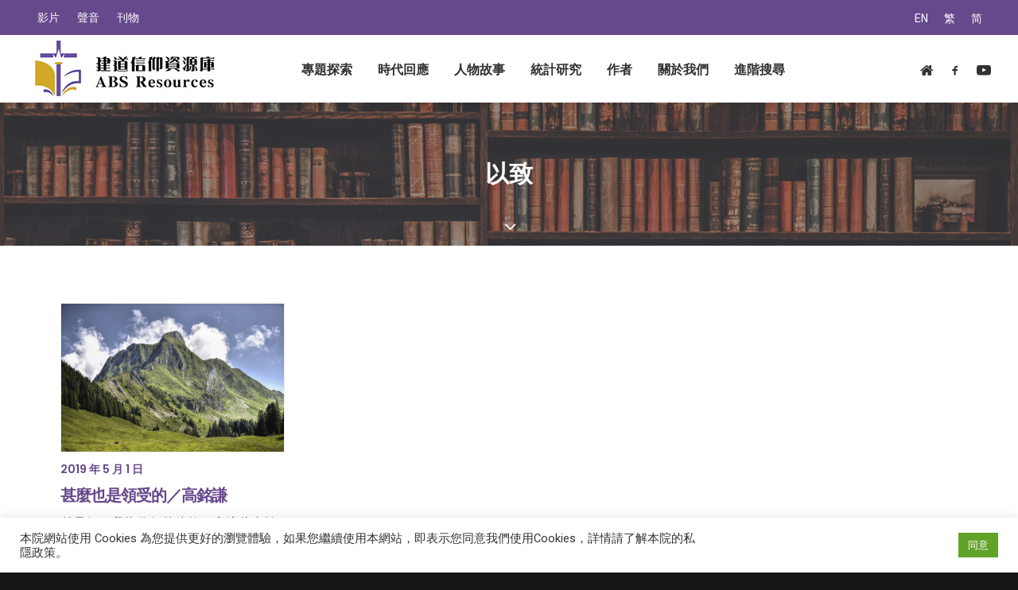

--- FILE ---
content_type: text/html; charset=UTF-8
request_url: https://resources.abs.edu/tag/%E4%BB%A5%E8%87%B4/
body_size: 84058
content:
<!DOCTYPE html>
<html class="no-touch" lang="zh-hant" xmlns="http://www.w3.org/1999/xhtml">
<head>
<meta http-equiv="Content-Type" content="text/html; charset=UTF-8">
<meta name="viewport" content="width=device-width, initial-scale=1">
<link rel="profile" href="http://gmpg.org/xfn/11">
<link rel="pingback" href="https://resources.abs.edu/xmlrpc.php">
<title>以致 &#8211; 建道神學院Alliance Bible Seminary</title>
<meta name='robots' content='max-image-preview:large' />
	<style>img:is([sizes="auto" i], [sizes^="auto," i]) { contain-intrinsic-size: 3000px 1500px }</style>
	<link rel="alternate" hreflang="en" href="https://resources.abs.edu/tag/%e4%bb%a5%e8%87%b4/?lang=en" />
<link rel="alternate" hreflang="zh-hant" href="https://resources.abs.edu/tag/%e4%bb%a5%e8%87%b4/" />
<link rel="alternate" hreflang="zh-hans" href="https://resources.abs.edu/tag/%e4%bb%a5%e8%87%b4/?lang=zh-hans" />
<link rel='dns-prefetch' href='//fonts.googleapis.com' />
<link rel="alternate" type="application/rss+xml" title="訂閱《建道神學院Alliance Bible Seminary》&raquo; 資訊提供" href="https://resources.abs.edu/feed/" />
<link rel="alternate" type="application/rss+xml" title="訂閱《建道神學院Alliance Bible Seminary》&raquo; 留言的資訊提供" href="https://resources.abs.edu/comments/feed/" />
<link rel="alternate" type="application/rss+xml" title="訂閱《建道神學院Alliance Bible Seminary》&raquo; 標籤〈以致〉的資訊提供" href="https://resources.abs.edu/tag/%e4%bb%a5%e8%87%b4/feed/" />
<style id='classic-theme-styles-inline-css' type='text/css'>
/*! This file is auto-generated */
.wp-block-button__link{color:#fff;background-color:#32373c;border-radius:9999px;box-shadow:none;text-decoration:none;padding:calc(.667em + 2px) calc(1.333em + 2px);font-size:1.125em}.wp-block-file__button{background:#32373c;color:#fff;text-decoration:none}
</style>
<link rel='stylesheet' id='mpp_gutenberg-css' href='https://resources.abs.edu/wp-content/plugins/metronet-profile-picture/dist/blocks.style.build.css?ver=2.4.0' type='text/css' media='all' />
<style id='global-styles-inline-css' type='text/css'>
:root{--wp--preset--aspect-ratio--square: 1;--wp--preset--aspect-ratio--4-3: 4/3;--wp--preset--aspect-ratio--3-4: 3/4;--wp--preset--aspect-ratio--3-2: 3/2;--wp--preset--aspect-ratio--2-3: 2/3;--wp--preset--aspect-ratio--16-9: 16/9;--wp--preset--aspect-ratio--9-16: 9/16;--wp--preset--color--black: #000000;--wp--preset--color--cyan-bluish-gray: #abb8c3;--wp--preset--color--white: #ffffff;--wp--preset--color--pale-pink: #f78da7;--wp--preset--color--vivid-red: #cf2e2e;--wp--preset--color--luminous-vivid-orange: #ff6900;--wp--preset--color--luminous-vivid-amber: #fcb900;--wp--preset--color--light-green-cyan: #7bdcb5;--wp--preset--color--vivid-green-cyan: #00d084;--wp--preset--color--pale-cyan-blue: #8ed1fc;--wp--preset--color--vivid-cyan-blue: #0693e3;--wp--preset--color--vivid-purple: #9b51e0;--wp--preset--gradient--vivid-cyan-blue-to-vivid-purple: linear-gradient(135deg,rgba(6,147,227,1) 0%,rgb(155,81,224) 100%);--wp--preset--gradient--light-green-cyan-to-vivid-green-cyan: linear-gradient(135deg,rgb(122,220,180) 0%,rgb(0,208,130) 100%);--wp--preset--gradient--luminous-vivid-amber-to-luminous-vivid-orange: linear-gradient(135deg,rgba(252,185,0,1) 0%,rgba(255,105,0,1) 100%);--wp--preset--gradient--luminous-vivid-orange-to-vivid-red: linear-gradient(135deg,rgba(255,105,0,1) 0%,rgb(207,46,46) 100%);--wp--preset--gradient--very-light-gray-to-cyan-bluish-gray: linear-gradient(135deg,rgb(238,238,238) 0%,rgb(169,184,195) 100%);--wp--preset--gradient--cool-to-warm-spectrum: linear-gradient(135deg,rgb(74,234,220) 0%,rgb(151,120,209) 20%,rgb(207,42,186) 40%,rgb(238,44,130) 60%,rgb(251,105,98) 80%,rgb(254,248,76) 100%);--wp--preset--gradient--blush-light-purple: linear-gradient(135deg,rgb(255,206,236) 0%,rgb(152,150,240) 100%);--wp--preset--gradient--blush-bordeaux: linear-gradient(135deg,rgb(254,205,165) 0%,rgb(254,45,45) 50%,rgb(107,0,62) 100%);--wp--preset--gradient--luminous-dusk: linear-gradient(135deg,rgb(255,203,112) 0%,rgb(199,81,192) 50%,rgb(65,88,208) 100%);--wp--preset--gradient--pale-ocean: linear-gradient(135deg,rgb(255,245,203) 0%,rgb(182,227,212) 50%,rgb(51,167,181) 100%);--wp--preset--gradient--electric-grass: linear-gradient(135deg,rgb(202,248,128) 0%,rgb(113,206,126) 100%);--wp--preset--gradient--midnight: linear-gradient(135deg,rgb(2,3,129) 0%,rgb(40,116,252) 100%);--wp--preset--font-size--small: 13px;--wp--preset--font-size--medium: 20px;--wp--preset--font-size--large: 36px;--wp--preset--font-size--x-large: 42px;--wp--preset--spacing--20: 0.44rem;--wp--preset--spacing--30: 0.67rem;--wp--preset--spacing--40: 1rem;--wp--preset--spacing--50: 1.5rem;--wp--preset--spacing--60: 2.25rem;--wp--preset--spacing--70: 3.38rem;--wp--preset--spacing--80: 5.06rem;--wp--preset--shadow--natural: 6px 6px 9px rgba(0, 0, 0, 0.2);--wp--preset--shadow--deep: 12px 12px 50px rgba(0, 0, 0, 0.4);--wp--preset--shadow--sharp: 6px 6px 0px rgba(0, 0, 0, 0.2);--wp--preset--shadow--outlined: 6px 6px 0px -3px rgba(255, 255, 255, 1), 6px 6px rgba(0, 0, 0, 1);--wp--preset--shadow--crisp: 6px 6px 0px rgba(0, 0, 0, 1);}:where(.is-layout-flex){gap: 0.5em;}:where(.is-layout-grid){gap: 0.5em;}body .is-layout-flex{display: flex;}.is-layout-flex{flex-wrap: wrap;align-items: center;}.is-layout-flex > :is(*, div){margin: 0;}body .is-layout-grid{display: grid;}.is-layout-grid > :is(*, div){margin: 0;}:where(.wp-block-columns.is-layout-flex){gap: 2em;}:where(.wp-block-columns.is-layout-grid){gap: 2em;}:where(.wp-block-post-template.is-layout-flex){gap: 1.25em;}:where(.wp-block-post-template.is-layout-grid){gap: 1.25em;}.has-black-color{color: var(--wp--preset--color--black) !important;}.has-cyan-bluish-gray-color{color: var(--wp--preset--color--cyan-bluish-gray) !important;}.has-white-color{color: var(--wp--preset--color--white) !important;}.has-pale-pink-color{color: var(--wp--preset--color--pale-pink) !important;}.has-vivid-red-color{color: var(--wp--preset--color--vivid-red) !important;}.has-luminous-vivid-orange-color{color: var(--wp--preset--color--luminous-vivid-orange) !important;}.has-luminous-vivid-amber-color{color: var(--wp--preset--color--luminous-vivid-amber) !important;}.has-light-green-cyan-color{color: var(--wp--preset--color--light-green-cyan) !important;}.has-vivid-green-cyan-color{color: var(--wp--preset--color--vivid-green-cyan) !important;}.has-pale-cyan-blue-color{color: var(--wp--preset--color--pale-cyan-blue) !important;}.has-vivid-cyan-blue-color{color: var(--wp--preset--color--vivid-cyan-blue) !important;}.has-vivid-purple-color{color: var(--wp--preset--color--vivid-purple) !important;}.has-black-background-color{background-color: var(--wp--preset--color--black) !important;}.has-cyan-bluish-gray-background-color{background-color: var(--wp--preset--color--cyan-bluish-gray) !important;}.has-white-background-color{background-color: var(--wp--preset--color--white) !important;}.has-pale-pink-background-color{background-color: var(--wp--preset--color--pale-pink) !important;}.has-vivid-red-background-color{background-color: var(--wp--preset--color--vivid-red) !important;}.has-luminous-vivid-orange-background-color{background-color: var(--wp--preset--color--luminous-vivid-orange) !important;}.has-luminous-vivid-amber-background-color{background-color: var(--wp--preset--color--luminous-vivid-amber) !important;}.has-light-green-cyan-background-color{background-color: var(--wp--preset--color--light-green-cyan) !important;}.has-vivid-green-cyan-background-color{background-color: var(--wp--preset--color--vivid-green-cyan) !important;}.has-pale-cyan-blue-background-color{background-color: var(--wp--preset--color--pale-cyan-blue) !important;}.has-vivid-cyan-blue-background-color{background-color: var(--wp--preset--color--vivid-cyan-blue) !important;}.has-vivid-purple-background-color{background-color: var(--wp--preset--color--vivid-purple) !important;}.has-black-border-color{border-color: var(--wp--preset--color--black) !important;}.has-cyan-bluish-gray-border-color{border-color: var(--wp--preset--color--cyan-bluish-gray) !important;}.has-white-border-color{border-color: var(--wp--preset--color--white) !important;}.has-pale-pink-border-color{border-color: var(--wp--preset--color--pale-pink) !important;}.has-vivid-red-border-color{border-color: var(--wp--preset--color--vivid-red) !important;}.has-luminous-vivid-orange-border-color{border-color: var(--wp--preset--color--luminous-vivid-orange) !important;}.has-luminous-vivid-amber-border-color{border-color: var(--wp--preset--color--luminous-vivid-amber) !important;}.has-light-green-cyan-border-color{border-color: var(--wp--preset--color--light-green-cyan) !important;}.has-vivid-green-cyan-border-color{border-color: var(--wp--preset--color--vivid-green-cyan) !important;}.has-pale-cyan-blue-border-color{border-color: var(--wp--preset--color--pale-cyan-blue) !important;}.has-vivid-cyan-blue-border-color{border-color: var(--wp--preset--color--vivid-cyan-blue) !important;}.has-vivid-purple-border-color{border-color: var(--wp--preset--color--vivid-purple) !important;}.has-vivid-cyan-blue-to-vivid-purple-gradient-background{background: var(--wp--preset--gradient--vivid-cyan-blue-to-vivid-purple) !important;}.has-light-green-cyan-to-vivid-green-cyan-gradient-background{background: var(--wp--preset--gradient--light-green-cyan-to-vivid-green-cyan) !important;}.has-luminous-vivid-amber-to-luminous-vivid-orange-gradient-background{background: var(--wp--preset--gradient--luminous-vivid-amber-to-luminous-vivid-orange) !important;}.has-luminous-vivid-orange-to-vivid-red-gradient-background{background: var(--wp--preset--gradient--luminous-vivid-orange-to-vivid-red) !important;}.has-very-light-gray-to-cyan-bluish-gray-gradient-background{background: var(--wp--preset--gradient--very-light-gray-to-cyan-bluish-gray) !important;}.has-cool-to-warm-spectrum-gradient-background{background: var(--wp--preset--gradient--cool-to-warm-spectrum) !important;}.has-blush-light-purple-gradient-background{background: var(--wp--preset--gradient--blush-light-purple) !important;}.has-blush-bordeaux-gradient-background{background: var(--wp--preset--gradient--blush-bordeaux) !important;}.has-luminous-dusk-gradient-background{background: var(--wp--preset--gradient--luminous-dusk) !important;}.has-pale-ocean-gradient-background{background: var(--wp--preset--gradient--pale-ocean) !important;}.has-electric-grass-gradient-background{background: var(--wp--preset--gradient--electric-grass) !important;}.has-midnight-gradient-background{background: var(--wp--preset--gradient--midnight) !important;}.has-small-font-size{font-size: var(--wp--preset--font-size--small) !important;}.has-medium-font-size{font-size: var(--wp--preset--font-size--medium) !important;}.has-large-font-size{font-size: var(--wp--preset--font-size--large) !important;}.has-x-large-font-size{font-size: var(--wp--preset--font-size--x-large) !important;}
:where(.wp-block-post-template.is-layout-flex){gap: 1.25em;}:where(.wp-block-post-template.is-layout-grid){gap: 1.25em;}
:where(.wp-block-columns.is-layout-flex){gap: 2em;}:where(.wp-block-columns.is-layout-grid){gap: 2em;}
:root :where(.wp-block-pullquote){font-size: 1.5em;line-height: 1.6;}
</style>
<link rel='stylesheet' id='contact-form-7-css' href='https://resources.abs.edu/wp-content/plugins/contact-form-7/includes/css/styles.css?ver=5.3.1' type='text/css' media='all' />
<link rel='stylesheet' id='cookie-law-info-css' href='https://resources.abs.edu/wp-content/plugins/cookie-law-info/public/css/cookie-law-info-public.css?ver=2.0.9' type='text/css' media='all' />
<link rel='stylesheet' id='cookie-law-info-gdpr-css' href='https://resources.abs.edu/wp-content/plugins/cookie-law-info/public/css/cookie-law-info-gdpr.css?ver=2.0.9' type='text/css' media='all' />
<link rel='stylesheet' id='searchandfilter-css' href='http://resources.abs.edu/wp-content/plugins/search-filter/style.css?ver=1' type='text/css' media='all' />
<link rel='stylesheet' id='uncodefont-google-css' href='//fonts.googleapis.com/css?family=Poppins%3A300%2Cregular%2C500%2C600%2C700%7CDroid+Serif%3Aregular%2Citalic%2C700%2C700italic%7CDosis%3A200%2C300%2Cregular%2C500%2C600%2C700%2C800%7CPlayfair+Display%3Aregular%2Citalic%2C700%2C700italic%2C900%2C900italic%7COswald%3A300%2Cregular%2C700%7CRoboto%3A100%2C100italic%2C300%2C300italic%2Cregular%2Citalic%2C500%2C500italic%2C700%2C700italic%2C900%2C900italic%7CNunito%3A200%2C200italic%2C300%2C300italic%2Cregular%2Citalic%2C600%2C600italic%2C700%2C700italic%2C900%2C900italic&#038;subset=devanagari%2Clatin-ext%2Clatin%2Ccyrillic%2Cvietnamese%2Cgreek%2Ccyrillic-ext%2Cgreek-ext&#038;ver=2.2.8' type='text/css' media='all' />
<link rel='stylesheet' id='wpml-legacy-horizontal-list-0-css' href='//resources.abs.edu/wp-content/plugins/sitepress-multilingual-cms/templates/language-switchers/legacy-list-horizontal/style.css?ver=1' type='text/css' media='all' />
<link rel='stylesheet' id='wpml-menu-item-0-css' href='//resources.abs.edu/wp-content/plugins/sitepress-multilingual-cms/templates/language-switchers/menu-item/style.css?ver=1' type='text/css' media='all' />
<link rel='stylesheet' id='uncode-style-css' href='https://resources.abs.edu/wp-content/themes/uncode/library/css/style.css' type='text/css' media='all' />
<style id='uncode-style-inline-css' type='text/css'>

@media (min-width: 960px) { .limit-width { max-width: 1200px; margin: auto;}}
</style>
<link rel='stylesheet' id='uncode-custom-style-css' href='https://resources.abs.edu/wp-content/themes/uncode/library/css/style-custom.css' type='text/css' media='all' />
<style id='uncode-custom-style-inline-css' type='text/css'>
body:not(.menu-force-opacity) .style-light-override:not(.is_stuck):not(.is_mobile_open).menu-transparent .menu-horizontal-inner > .nav > .menu-smart > li.active > a, body:not(.menu-force-opacity) .style-light-override:not(.is_stuck):not(.is_mobile_open).menu-transparent .menu-horizontal-inner > .nav > .menu-smart > li a.active, body:not(.menu-force-opacity) .style-light-override:not(.is_stuck):not(.is_mobile_open).menu-transparent .menu-horizontal-inner > .nav > .menu-smart > li.current-menu-parent > a, body:not(.menu-force-opacity) .style-light-override:not(.is_stuck):not(.is_mobile_open).menu-transparent .menu-horizontal-inner > .nav > .menu-smart > li.current-menu-ancestor > a, body:not(.menu-force-opacity) .style-light-override:not(.is_stuck):not(.is_mobile_open).menu-transparent .menu-horizontal-inner > .nav > .menu-smart > li.current-menu-item:not(.menu-item-type-custom) > a {color:#66488C !important;}.menu-light .menu-smart > li.active > a, .menu-light .menu-smart > li a.active, .menu-light .menu-smart > li.current-menu-ancestor > a, .menu-light .menu-smart > li.current-menu-item:not(.menu-item-type-custom) > a {color:#66488C !important;}.menu-wrapper{ background:#FFF;}.col-lg-0{padding:2px 36px 2px 36px !important;}.top-menu div div div.col-lg-0 {position:absolute; right:0px;}#menu-sec-menu, #menu-sec-menu2, #menu-sec-menu2-en, #menu-sec-menu2-chinese-simplified{text-align:left; }.menu-mini.menu-smart a {font-size:14px;}.lang_menu{text-align:right; font-size:14px !important;}.style-color-rgdb-bg {background-color:#66488C;}#main-logo a > * {margin:5px;width:auto;}@media screen and (max-width:959px) {.menu-smart-social {display:none;}}.header-content-inner .post-info .category-info {display:none !important;}.row-breadcrumb.text-right .breadcrumb {display:none;}.row-breadcrumb.row-breadcrumb-light .breadcrumb-title {color:#6850a0;font-size:24px;}.double-gutter:not(.owl-carousel-container):not(.justified-wrapper) .tmb > .t-inside {margin-top:36px !important;}.comment-reply-title, .must-log-in{display:none;}.header_underline h2{color:#66488c; border-bottom:solid#66488c 2px; display:block !important;}.isotope-wrapper.double-gutter {margin-top:0px !important;}.single-block-padding {padding:12px 36px 36px 36px !important;}.nav-tabs > li > a span {font-size:18px;white-space:pre;}.tmb .t-entry p.t-entry-meta span {font-size:14px;}.top-menu.top-menu-padding .menu-bloginfo{padding:0 !important;}.wpml-ls-legacy-list-horizontal { padding:7px 0 !important;}.menu-wrapper .row-menu .row-menu-inner .col-lg-0{z-index:10;}.wpml-ls-legacy-list-horizontal a{font-size:14px;}.style-dark .wpml-ls-legacy-list-horizontal a:hover,.style-dark .wpml-ls-legacy-list-horizontal a:focus{color:#b3a4c6 !important}#menu-abs_meun_2 .wpml-ls-item{display:none}@media (max-width:959px){#menu-abs_meun_2 .wpml-ls-item{display:block}}#remarkdiv {color:#FFF;font-size:18px;font-weight:600;font-family:-apple-system,BlinkMacSystemFont,"Segoe UI",Roboto,Oxygen-Sans,Ubuntu,Cantarell,"Helvetica Neue",sans-serif;line-height:2.46153846;height:auto;padding:0px ;position:fixed;bottom:0;left:0;width:100%;z-index:3001;background:#D2A929;text-align:center;}
</style>
<link rel='stylesheet' id='child-style-css' href='https://resources.abs.edu/wp-content/themes/uncode-child/style.css' type='text/css' media='all' />
<link rel='stylesheet' id='uncode-icons-css' href='https://resources.abs.edu/wp-content/themes/uncode/library/css/uncode-icons.css' type='text/css' media='all' />
<script type="text/javascript" src="https://resources.abs.edu/wp-includes/js/jquery/jquery.min.js?ver=3.7.1" id="jquery-core-js"></script>
<script type="text/javascript" src="https://resources.abs.edu/wp-includes/js/jquery/jquery-migrate.min.js?ver=3.4.1" id="jquery-migrate-js"></script>
<script type="text/javascript" id="cookie-law-info-js-extra">
/* <![CDATA[ */
var Cli_Data = {"nn_cookie_ids":[],"cookielist":[],"non_necessary_cookies":[],"ccpaEnabled":"","ccpaRegionBased":"","ccpaBarEnabled":"","strictlyEnabled":["necessary","obligatoire"],"ccpaType":"gdpr","js_blocking":"1","custom_integration":"","triggerDomRefresh":"","secure_cookies":""};
var cli_cookiebar_settings = {"animate_speed_hide":"500","animate_speed_show":"500","background":"#FFF","border":"#b1a6a6c2","border_on":"","button_1_button_colour":"#61a229","button_1_button_hover":"#4e8221","button_1_link_colour":"#fff","button_1_as_button":"1","button_1_new_win":"","button_2_button_colour":"#333","button_2_button_hover":"#292929","button_2_link_colour":"#444","button_2_as_button":"","button_2_hidebar":"","button_3_button_colour":"#3566bb","button_3_button_hover":"#2a5296","button_3_link_colour":"#fff","button_3_as_button":"1","button_3_new_win":"","button_4_button_colour":"#000","button_4_button_hover":"#000000","button_4_link_colour":"#333333","button_4_as_button":"","button_7_button_colour":"#61a229","button_7_button_hover":"#4e8221","button_7_link_colour":"#fff","button_7_as_button":"1","button_7_new_win":"","font_family":"inherit","header_fix":"","notify_animate_hide":"1","notify_animate_show":"","notify_div_id":"#cookie-law-info-bar","notify_position_horizontal":"right","notify_position_vertical":"bottom","scroll_close":"","scroll_close_reload":"","accept_close_reload":"","reject_close_reload":"","showagain_tab":"","showagain_background":"#fff","showagain_border":"#000","showagain_div_id":"#cookie-law-info-again","showagain_x_position":"100px","text":"#333333","show_once_yn":"","show_once":"10000","logging_on":"","as_popup":"","popup_overlay":"1","bar_heading_text":"","cookie_bar_as":"banner","popup_showagain_position":"bottom-right","widget_position":"left"};
var log_object = {"ajax_url":"https:\/\/resources.abs.edu\/wp-admin\/admin-ajax.php"};
/* ]]> */
</script>
<script type="text/javascript" src="https://resources.abs.edu/wp-content/plugins/cookie-law-info/public/js/cookie-law-info-public.js?ver=2.0.9" id="cookie-law-info-js"></script>
<script type="text/javascript" id="uncode-init-js-extra">
/* <![CDATA[ */
var SiteParameters = {"days":"days","hours":"hours","minutes":"minutes","seconds":"seconds","constant_scroll":"on","scroll_speed":"2","parallax_factor":"0.25","loading":"Loading\u2026","slide_name":"slide","slide_footer":"footer","ajax_url":"https:\/\/resources.abs.edu\/wp-admin\/admin-ajax.php","nonce_adaptive_images":"2c7d366ff7","enable_debug":"","block_mobile_videos":"","is_frontend_editor":"","mobile_parallax_allowed":"","wireframes_plugin_active":"1"};
/* ]]> */
</script>
<script type="text/javascript" src="https://resources.abs.edu/wp-content/themes/uncode/library/js/min/init.min.js" id="uncode-init-js"></script>
<link rel="https://api.w.org/" href="https://resources.abs.edu/wp-json/" /><link rel="alternate" title="JSON" type="application/json" href="https://resources.abs.edu/wp-json/wp/v2/tags/1118" /><link rel="EditURI" type="application/rsd+xml" title="RSD" href="https://resources.abs.edu/xmlrpc.php?rsd" />
<meta name="generator" content="WordPress 6.8.2" />
<meta name="generator" content="WPML ver:4.2.9 stt:59,61,1;" />
<style type="text/css">.recentcomments a{display:inline !important;padding:0 !important;margin:0 !important;}</style><link rel="icon" href="https://resources.abs.edu/wp-content/uploads/2020/02/favicon-32x32.png" sizes="32x32" />
<link rel="icon" href="https://resources.abs.edu/wp-content/uploads/2020/02/favicon-32x32.png" sizes="192x192" />
<link rel="apple-touch-icon" href="https://resources.abs.edu/wp-content/uploads/2020/02/favicon-32x32.png" />
<meta name="msapplication-TileImage" content="https://resources.abs.edu/wp-content/uploads/2020/02/favicon-32x32.png" />
		<style type="text/css" id="wp-custom-css">
			pre {
word-wrap: normal !important;
word-break: normal !important;
}
.uncode_text_column{text-align:justify !important}

#remarkdiv{display:none}		</style>
		<noscript><style> .wpb_animate_when_almost_visible { opacity: 1; }</style></noscript></head>
<body class="archive tag tag-1118 wp-theme-uncode wp-child-theme-uncode-child  style-color-wayh-bg group-blog hormenu-position-left hmenu hmenu-position-center header-full-width main-center-align menu-mobile-animated menu-mobile-transparent menu-mobile-centered mobile-parallax-not-allowed ilb-no-bounce wpb-js-composer js-comp-ver-6.1.0 vc_responsive" data-border="0">



<div id="remarkdiv">資源庫試用中，稍後正式啟動</div>

		<div class="body-borders" data-border="0"><div class="top-border body-border-shadow"></div><div class="right-border body-border-shadow"></div><div class="bottom-border body-border-shadow"></div><div class="left-border body-border-shadow"></div><div class="top-border style-light-bg"></div><div class="right-border style-light-bg"></div><div class="bottom-border style-light-bg"></div><div class="left-border style-light-bg"></div></div>	<div class="box-wrapper">
		<div class="box-container">
		<script type="text/javascript">UNCODE.initBox();</script>
		<div class="menu-wrapper menu-no-arrows">
													<div class="top-menu mobile-hidden tablet-hidden navbar menu-secondary menu-dark submenu-dark style-color-rgdb-bg top-menu-padding">
																		<div class="row-menu">
																			<div class="row-menu-inner">
																				<div class="col-lg-0 middle">
																					<div class="menu-bloginfo">
																						<div class="menu-bloginfo-inner style-dark">
																							<div class="lang_menu">
<div class="wpml-ls-statics-shortcode_actions wpml-ls wpml-ls-legacy-list-horizontal">
	<ul><li class="wpml-ls-slot-shortcode_actions wpml-ls-item wpml-ls-item-en wpml-ls-first-item wpml-ls-item-legacy-list-horizontal">
				<a href="https://resources.abs.edu/tag/%e4%bb%a5%e8%87%b4/?lang=en" class="wpml-ls-link"><span class="wpml-ls-native">EN</span></a>
			</li><li class="wpml-ls-slot-shortcode_actions wpml-ls-item wpml-ls-item-zh-hant wpml-ls-current-language wpml-ls-item-legacy-list-horizontal">
				<a href="https://resources.abs.edu/tag/%e4%bb%a5%e8%87%b4/" class="wpml-ls-link"><span class="wpml-ls-native">繁</span></a>
			</li><li class="wpml-ls-slot-shortcode_actions wpml-ls-item wpml-ls-item-zh-hans wpml-ls-last-item wpml-ls-item-legacy-list-horizontal">
				<a href="https://resources.abs.edu/tag/%e4%bb%a5%e8%87%b4/?lang=zh-hans" class="wpml-ls-link"><span class="wpml-ls-native">简</span></a>
			</li></ul>
</div></div>
																						</div>
																					</div>
																				</div>
																				<div class="col-lg-12 menu-horizontal">
																					<div class="navbar-topmenu navbar-nav-last"><ul id="menu-sec-menu2" class="menu-smart menu-mini sm"><li id="menu-item-66833" class="menu-item menu-item-type-taxonomy menu-item-object-category menu-item-66833 menu-item-link"><a title="影片" href="https://resources.abs.edu/category/%e5%bd%b1%e7%89%87/">影片<i class="fa fa-angle-right fa-dropdown"></i></a></li>
<li id="menu-item-66834" class="menu-item menu-item-type-taxonomy menu-item-object-category menu-item-66834 menu-item-link"><a title="聲音" href="https://resources.abs.edu/category/%e8%81%b2%e9%9f%b3/">聲音<i class="fa fa-angle-right fa-dropdown"></i></a></li>
<li id="menu-item-72245" class="menu-item menu-item-type-taxonomy menu-item-object-category menu-item-has-children menu-item-72245 dropdown menu-item-link"><a title="刊物" href="https://resources.abs.edu/category/%e5%88%8a%e7%89%a9%e5%88%97%e8%a1%a8/" data-toggle="dropdown" class="dropdown-toggle" data-type="title">刊物<i class="fa fa-angle-down fa-dropdown"></i></a>
<ul role="menu" class="drop-menu">
	<li id="menu-item-68039" class="menu-item menu-item-type-taxonomy menu-item-object-category menu-item-68039"><a title="建道通訊列表" href="https://resources.abs.edu/category/%e5%88%8a%e7%89%a9%e5%88%97%e8%a1%a8/%e5%bb%ba%e9%81%93%e9%80%9a%e8%a8%8a%e5%88%97%e8%a1%a8/">建道通訊列表<i class="fa fa-angle-right fa-dropdown"></i></a></li>
	<li id="menu-item-68087" class="menu-item menu-item-type-taxonomy menu-item-object-category menu-item-68087"><a title="研究中心通訊列表" href="https://resources.abs.edu/category/%e5%88%8a%e7%89%a9%e5%88%97%e8%a1%a8/%e7%a0%94%e7%a9%b6%e4%b8%ad%e5%bf%83%e9%80%9a%e8%a8%8a%e5%88%97%e8%a1%a8/">研究中心通訊列表<i class="fa fa-angle-right fa-dropdown"></i></a></li>
	<li id="menu-item-68041" class="menu-item menu-item-type-taxonomy menu-item-object-category menu-item-68041"><a title="建道學刊列表" href="https://resources.abs.edu/category/%e5%88%8a%e7%89%a9%e5%88%97%e8%a1%a8/%e5%bb%ba%e9%81%93%e5%ad%b8%e5%88%8a%e5%88%97%e8%a1%a8/">建道學刊列表<i class="fa fa-angle-right fa-dropdown"></i></a></li>
	<li id="menu-item-68042" class="menu-item menu-item-type-taxonomy menu-item-object-category menu-item-68042"><a title="教牧期刊列表" href="https://resources.abs.edu/category/%e5%88%8a%e7%89%a9%e5%88%97%e8%a1%a8/%e6%95%99%e7%89%a7%e6%9c%9f%e5%88%8a%e5%88%97%e8%a1%a8/">教牧期刊列表<i class="fa fa-angle-right fa-dropdown"></i></a></li>
	<li id="menu-item-72566" class="menu-item menu-item-type-taxonomy menu-item-object-category menu-item-72566"><a title="書籍列表" href="https://resources.abs.edu/category/%e5%88%8a%e7%89%a9%e5%88%97%e8%a1%a8/%e6%9b%b8%e7%b1%8d%e5%88%97%e8%a1%a8/">書籍列表<i class="fa fa-angle-right fa-dropdown"></i></a></li>
</ul>
</li>
</ul></div>
																				</div>
																			</div>
																		</div>
																	</div>
													<header id="masthead" class="navbar menu-primary menu-light submenu-dark style-light-original menu-animated menu-with-logo">
														<div class="menu-container style-color-xsdn-bg menu-borders menu-shadows">
															<div class="row-menu">
																<div class="row-menu-inner">
																	<div id="logo-container-mobile" class="col-lg-0 logo-container middle">
																		<div id="main-logo" class="navbar-header style-light">
																			<a href="https://resources.abs.edu/" class="navbar-brand" data-minheight="36"><div class="logo-image main-logo logo-skinnable" data-maxheight="70" style="height: 70px;"><img src="https://resources.abs.edu/wp-content/uploads/logo2_70h.jpg" alt="logo" width="239" height="70" class="img-responsive" /></div></a>
																		</div>
																		<div class="mmb-container"><div class="mobile-menu-button 1 mobile-menu-button-light lines-button x2"><span class="lines"></span></div></div>
																	</div>
																	<div class="col-lg-12 main-menu-container middle">
																		<div class="menu-horizontal menu-dd-shadow-darker-lg">
																			<div class="menu-horizontal-inner">
																				<div class="nav navbar-nav navbar-main navbar-nav-first"><ul id="menu-abs_menu_2" class="menu-primary-inner menu-smart sm"><li id="menu-item-66966" class="menu-item menu-item-type-taxonomy menu-item-object-category menu-item-has-children menu-item-66966 dropdown menu-item-link"><a title="專題探索" href="https://resources.abs.edu/category/%e5%b0%88%e9%a1%8c%e6%8e%a2%e7%b4%a2/" data-toggle="dropdown" class="dropdown-toggle" data-type="title">專題探索<i class="fa fa-angle-down fa-dropdown"></i></a>
<ul role="menu" class="drop-menu">
	<li id="menu-item-66977" class="menu-item menu-item-type-taxonomy menu-item-object-category menu-item-has-children menu-item-66977 dropdown"><a title="聖經研究" href="https://resources.abs.edu/category/%e5%b0%88%e9%a1%8c%e6%8e%a2%e7%b4%a2/%e8%81%96%e7%b6%93%e7%a0%94%e7%a9%b6/" data-type="title">聖經研究<i class="fa fa-angle-down fa-dropdown"></i></a>
	<ul role="menu" class="drop-menu">
		<li id="menu-item-67002" class="menu-item menu-item-type-taxonomy menu-item-object-category menu-item-67002"><a title="新約研究" href="https://resources.abs.edu/category/%e5%b0%88%e9%a1%8c%e6%8e%a2%e7%b4%a2/%e8%81%96%e7%b6%93%e7%a0%94%e7%a9%b6/%e6%96%b0%e7%b4%84%e7%a0%94%e7%a9%b6/">新約研究<i class="fa fa-angle-right fa-dropdown"></i></a></li>
		<li id="menu-item-66998" class="menu-item menu-item-type-taxonomy menu-item-object-category menu-item-66998"><a title="舊約研究" href="https://resources.abs.edu/category/%e5%b0%88%e9%a1%8c%e6%8e%a2%e7%b4%a2/%e8%81%96%e7%b6%93%e7%a0%94%e7%a9%b6/%e8%88%8a%e7%b4%84%e7%a0%94%e7%a9%b6/">舊約研究<i class="fa fa-angle-right fa-dropdown"></i></a></li>
		<li id="menu-item-67003" class="menu-item menu-item-type-taxonomy menu-item-object-category menu-item-67003"><a title="次經研究" href="https://resources.abs.edu/category/%e5%b0%88%e9%a1%8c%e6%8e%a2%e7%b4%a2/%e8%81%96%e7%b6%93%e7%a0%94%e7%a9%b6/%e6%ac%a1%e7%b6%93%e7%a0%94%e7%a9%b6/">次經研究<i class="fa fa-angle-right fa-dropdown"></i></a></li>
	</ul>
</li>
	<li id="menu-item-66976" class="menu-item menu-item-type-taxonomy menu-item-object-category menu-item-has-children menu-item-66976 dropdown"><a title="神學研討" href="https://resources.abs.edu/category/%e5%b0%88%e9%a1%8c%e6%8e%a2%e7%b4%a2/%e7%a5%9e%e5%ad%b8%e7%a0%94%e8%a8%8e/" data-type="title">神學研討<i class="fa fa-angle-down fa-dropdown"></i></a>
	<ul role="menu" class="drop-menu">
		<li id="menu-item-67004" class="menu-item menu-item-type-taxonomy menu-item-object-category menu-item-67004"><a title="上帝論" href="https://resources.abs.edu/category/%e5%b0%88%e9%a1%8c%e6%8e%a2%e7%b4%a2/%e7%a5%9e%e5%ad%b8%e7%a0%94%e8%a8%8e/%e4%b8%8a%e5%b8%9d%e8%ab%96/">上帝論<i class="fa fa-angle-right fa-dropdown"></i></a></li>
		<li id="menu-item-67006" class="menu-item menu-item-type-taxonomy menu-item-object-category menu-item-67006"><a title="創造論" href="https://resources.abs.edu/category/%e5%b0%88%e9%a1%8c%e6%8e%a2%e7%b4%a2/%e7%a5%9e%e5%ad%b8%e7%a0%94%e8%a8%8e/%e5%89%b5%e9%80%a0%e8%ab%96/">創造論<i class="fa fa-angle-right fa-dropdown"></i></a></li>
		<li id="menu-item-67005" class="menu-item menu-item-type-taxonomy menu-item-object-category menu-item-67005"><a title="人與罪論" href="https://resources.abs.edu/category/%e5%b0%88%e9%a1%8c%e6%8e%a2%e7%b4%a2/%e7%a5%9e%e5%ad%b8%e7%a0%94%e8%a8%8e/%e4%ba%ba%e8%88%87%e7%bd%aa%e8%ab%96/">人與罪論<i class="fa fa-angle-right fa-dropdown"></i></a></li>
		<li id="menu-item-67007" class="menu-item menu-item-type-taxonomy menu-item-object-category menu-item-67007"><a title="基督論" href="https://resources.abs.edu/category/%e5%b0%88%e9%a1%8c%e6%8e%a2%e7%b4%a2/%e7%a5%9e%e5%ad%b8%e7%a0%94%e8%a8%8e/%e5%9f%ba%e7%9d%a3%e8%ab%96/">基督論<i class="fa fa-angle-right fa-dropdown"></i></a></li>
		<li id="menu-item-66994" class="menu-item menu-item-type-taxonomy menu-item-object-category menu-item-66994"><a title="聖靈論" href="https://resources.abs.edu/category/%e5%b0%88%e9%a1%8c%e6%8e%a2%e7%b4%a2/%e7%a5%9e%e5%ad%b8%e7%a0%94%e8%a8%8e/%e8%81%96%e9%9d%88%e8%ab%96/">聖靈論<i class="fa fa-angle-right fa-dropdown"></i></a></li>
		<li id="menu-item-67009" class="menu-item menu-item-type-taxonomy menu-item-object-category menu-item-67009"><a title="三一論" href="https://resources.abs.edu/category/%e5%b0%88%e9%a1%8c%e6%8e%a2%e7%b4%a2/%e7%a5%9e%e5%ad%b8%e7%a0%94%e8%a8%8e/%e4%b8%89%e4%b8%80%e8%ab%96/">三一論<i class="fa fa-angle-right fa-dropdown"></i></a></li>
		<li id="menu-item-67008" class="menu-item menu-item-type-taxonomy menu-item-object-category menu-item-67008"><a title="教會論" href="https://resources.abs.edu/category/%e5%b0%88%e9%a1%8c%e6%8e%a2%e7%b4%a2/%e7%a5%9e%e5%ad%b8%e7%a0%94%e8%a8%8e/%e6%95%99%e6%9c%83%e8%ab%96/">教會論<i class="fa fa-angle-right fa-dropdown"></i></a></li>
		<li id="menu-item-67010" class="menu-item menu-item-type-taxonomy menu-item-object-category menu-item-67010"><a title="崇拜學" href="https://resources.abs.edu/category/%e5%b0%88%e9%a1%8c%e6%8e%a2%e7%b4%a2/%e7%a5%9e%e5%ad%b8%e7%a0%94%e8%a8%8e/%e5%b4%87%e6%8b%9c%e5%ad%b8/">崇拜學<i class="fa fa-angle-right fa-dropdown"></i></a></li>
		<li id="menu-item-66995" class="menu-item menu-item-type-taxonomy menu-item-object-category menu-item-66995"><a title="講道學" href="https://resources.abs.edu/category/%e5%b0%88%e9%a1%8c%e6%8e%a2%e7%b4%a2/%e7%a5%9e%e5%ad%b8%e7%a0%94%e8%a8%8e/%e8%ac%9b%e9%81%93%e5%ad%b8/">講道學<i class="fa fa-angle-right fa-dropdown"></i></a></li>
		<li id="menu-item-66996" class="menu-item menu-item-type-taxonomy menu-item-object-category menu-item-66996"><a title="靈修學" href="https://resources.abs.edu/category/%e5%b0%88%e9%a1%8c%e6%8e%a2%e7%b4%a2/%e7%a5%9e%e5%ad%b8%e7%a0%94%e8%a8%8e/%e9%9d%88%e4%bf%ae%e5%ad%b8/">靈修學<i class="fa fa-angle-right fa-dropdown"></i></a></li>
		<li id="menu-item-66993" class="menu-item menu-item-type-taxonomy menu-item-object-category menu-item-66993"><a title="終末論" href="https://resources.abs.edu/category/%e5%b0%88%e9%a1%8c%e6%8e%a2%e7%b4%a2/%e7%a5%9e%e5%ad%b8%e7%a0%94%e8%a8%8e/%e7%b5%82%e6%9c%ab%e8%ab%96/">終末論<i class="fa fa-angle-right fa-dropdown"></i></a></li>
		<li id="menu-item-66992" class="menu-item menu-item-type-taxonomy menu-item-object-category menu-item-66992"><a title="神學方法論" href="https://resources.abs.edu/category/%e5%b0%88%e9%a1%8c%e6%8e%a2%e7%b4%a2/%e7%a5%9e%e5%ad%b8%e7%a0%94%e8%a8%8e/%e7%a5%9e%e5%ad%b8%e6%96%b9%e6%b3%95%e8%ab%96/">神學方法論<i class="fa fa-angle-right fa-dropdown"></i></a></li>
	</ul>
</li>
	<li id="menu-item-66973" class="menu-item menu-item-type-taxonomy menu-item-object-category menu-item-has-children menu-item-66973 dropdown"><a title="教會歷史" href="https://resources.abs.edu/category/%e5%b0%88%e9%a1%8c%e6%8e%a2%e7%b4%a2/%e6%95%99%e6%9c%83%e6%ad%b7%e5%8f%b2/" data-type="title">教會歷史<i class="fa fa-angle-down fa-dropdown"></i></a>
	<ul role="menu" class="drop-menu">
		<li id="menu-item-66991" class="menu-item menu-item-type-taxonomy menu-item-object-category menu-item-66991"><a title="香港教會史" href="https://resources.abs.edu/category/%e5%b0%88%e9%a1%8c%e6%8e%a2%e7%b4%a2/%e6%95%99%e6%9c%83%e6%ad%b7%e5%8f%b2/%e9%a6%99%e6%b8%af%e6%95%99%e6%9c%83%e5%8f%b2/">香港教會史<i class="fa fa-angle-right fa-dropdown"></i></a></li>
		<li id="menu-item-67011" class="menu-item menu-item-type-taxonomy menu-item-object-category menu-item-67011"><a title="中國教會史" href="https://resources.abs.edu/category/%e5%b0%88%e9%a1%8c%e6%8e%a2%e7%b4%a2/%e6%95%99%e6%9c%83%e6%ad%b7%e5%8f%b2/%e4%b8%ad%e5%9c%8b%e6%95%99%e6%9c%83%e5%8f%b2/">中國教會史<i class="fa fa-angle-right fa-dropdown"></i></a></li>
		<li id="menu-item-67014" class="menu-item menu-item-type-taxonomy menu-item-object-category menu-item-67014"><a title="海外華人教會史" href="https://resources.abs.edu/category/%e5%b0%88%e9%a1%8c%e6%8e%a2%e7%b4%a2/%e6%95%99%e6%9c%83%e6%ad%b7%e5%8f%b2/%e6%b5%b7%e5%a4%96%e8%8f%af%e4%ba%ba%e6%95%99%e6%9c%83%e5%8f%b2/">海外華人教會史<i class="fa fa-angle-right fa-dropdown"></i></a></li>
		<li id="menu-item-67013" class="menu-item menu-item-type-taxonomy menu-item-object-category menu-item-67013"><a title="早期及中世紀教會" href="https://resources.abs.edu/category/%e5%b0%88%e9%a1%8c%e6%8e%a2%e7%b4%a2/%e6%95%99%e6%9c%83%e6%ad%b7%e5%8f%b2/%e6%97%a9%e6%9c%9f%e5%8f%8a%e4%b8%ad%e4%b8%96%e7%b4%80%e6%95%99%e6%9c%83/">早期及中世紀教會<i class="fa fa-angle-right fa-dropdown"></i></a></li>
		<li id="menu-item-67012" class="menu-item menu-item-type-taxonomy menu-item-object-category menu-item-67012"><a title="宗教改革時期" href="https://resources.abs.edu/category/%e5%b0%88%e9%a1%8c%e6%8e%a2%e7%b4%a2/%e6%95%99%e6%9c%83%e6%ad%b7%e5%8f%b2/%e5%ae%97%e6%95%99%e6%94%b9%e9%9d%a9%e6%99%82%e6%9c%9f/">宗教改革時期<i class="fa fa-angle-right fa-dropdown"></i></a></li>
		<li id="menu-item-66990" class="menu-item menu-item-type-taxonomy menu-item-object-category menu-item-66990"><a title="當代西方教會" href="https://resources.abs.edu/category/%e5%b0%88%e9%a1%8c%e6%8e%a2%e7%b4%a2/%e6%95%99%e6%9c%83%e6%ad%b7%e5%8f%b2/%e7%95%b6%e4%bb%a3%e8%a5%bf%e6%96%b9%e6%95%99%e6%9c%83/">當代西方教會<i class="fa fa-angle-right fa-dropdown"></i></a></li>
	</ul>
</li>
	<li id="menu-item-66975" class="menu-item menu-item-type-taxonomy menu-item-object-category menu-item-has-children menu-item-66975 dropdown"><a title="牧養關顧" href="https://resources.abs.edu/category/%e5%b0%88%e9%a1%8c%e6%8e%a2%e7%b4%a2/%e7%89%a7%e9%a4%8a%e9%97%9c%e9%a1%a7/" data-type="title">牧養關顧<i class="fa fa-angle-down fa-dropdown"></i></a>
	<ul role="menu" class="drop-menu">
		<li id="menu-item-67016" class="menu-item menu-item-type-taxonomy menu-item-object-category menu-item-67016"><a title="兒童成長" href="https://resources.abs.edu/category/%e5%b0%88%e9%a1%8c%e6%8e%a2%e7%b4%a2/%e7%89%a7%e9%a4%8a%e9%97%9c%e9%a1%a7/%e5%85%92%e7%ab%a5%e6%88%90%e9%95%b7/">兒童成長<i class="fa fa-angle-right fa-dropdown"></i></a></li>
		<li id="menu-item-67001" class="menu-item menu-item-type-taxonomy menu-item-object-category menu-item-67001"><a title="青少年牧養" href="https://resources.abs.edu/category/%e5%b0%88%e9%a1%8c%e6%8e%a2%e7%b4%a2/%e7%89%a7%e9%a4%8a%e9%97%9c%e9%a1%a7/%e9%9d%92%e5%b0%91%e5%b9%b4%e7%89%a7%e9%a4%8a/">青少年牧養<i class="fa fa-angle-right fa-dropdown"></i></a></li>
		<li id="menu-item-67015" class="menu-item menu-item-type-taxonomy menu-item-object-category menu-item-67015"><a title="婚姻與家庭" href="https://resources.abs.edu/category/%e5%b0%88%e9%a1%8c%e6%8e%a2%e7%b4%a2/%e7%89%a7%e9%a4%8a%e9%97%9c%e9%a1%a7/%e5%a9%9a%e5%a7%bb%e8%88%87%e5%ae%b6%e5%ba%ad/">婚姻與家庭<i class="fa fa-angle-right fa-dropdown"></i></a></li>
		<li id="menu-item-67000" class="menu-item menu-item-type-taxonomy menu-item-object-category menu-item-67000"><a title="金齡關顧" href="https://resources.abs.edu/category/%e5%b0%88%e9%a1%8c%e6%8e%a2%e7%b4%a2/%e7%89%a7%e9%a4%8a%e9%97%9c%e9%a1%a7/%e9%87%91%e9%bd%a1%e9%97%9c%e9%a1%a7/">金齡關顧<i class="fa fa-angle-right fa-dropdown"></i></a></li>
		<li id="menu-item-67017" class="menu-item menu-item-type-taxonomy menu-item-object-category menu-item-67017"><a title="教牧支援" href="https://resources.abs.edu/category/%e5%b0%88%e9%a1%8c%e6%8e%a2%e7%b4%a2/%e7%89%a7%e9%a4%8a%e9%97%9c%e9%a1%a7/%e6%95%99%e7%89%a7%e6%94%af%e6%8f%b4/">教牧支援<i class="fa fa-angle-right fa-dropdown"></i></a></li>
	</ul>
</li>
	<li id="menu-item-66974" class="menu-item menu-item-type-taxonomy menu-item-object-category menu-item-has-children menu-item-66974 dropdown"><a title="文化關懷" href="https://resources.abs.edu/category/%e5%b0%88%e9%a1%8c%e6%8e%a2%e7%b4%a2/%e6%96%87%e5%8c%96%e9%97%9c%e6%87%b7/" data-type="title">文化關懷<i class="fa fa-angle-down fa-dropdown"></i></a>
	<ul role="menu" class="drop-menu">
		<li id="menu-item-67019" class="menu-item menu-item-type-taxonomy menu-item-object-category menu-item-67019"><a title="本地文化研究" href="https://resources.abs.edu/category/%e5%b0%88%e9%a1%8c%e6%8e%a2%e7%b4%a2/%e6%96%87%e5%8c%96%e9%97%9c%e6%87%b7/%e6%9c%ac%e5%9c%b0%e6%96%87%e5%8c%96%e7%a0%94%e7%a9%b6/">本地文化研究<i class="fa fa-angle-right fa-dropdown"></i></a></li>
		<li id="menu-item-67018" class="menu-item menu-item-type-taxonomy menu-item-object-category menu-item-67018"><a title="中國文化研究" href="https://resources.abs.edu/category/%e5%b0%88%e9%a1%8c%e6%8e%a2%e7%b4%a2/%e6%96%87%e5%8c%96%e9%97%9c%e6%87%b7/%e4%b8%ad%e5%9c%8b%e6%96%87%e5%8c%96%e7%a0%94%e7%a9%b6/">中國文化研究<i class="fa fa-angle-right fa-dropdown"></i></a></li>
		<li id="menu-item-66999" class="menu-item menu-item-type-taxonomy menu-item-object-category menu-item-66999"><a title="跨文化研究" href="https://resources.abs.edu/category/%e5%b0%88%e9%a1%8c%e6%8e%a2%e7%b4%a2/%e6%96%87%e5%8c%96%e9%97%9c%e6%87%b7/%e8%b7%a8%e6%96%87%e5%8c%96%e7%a0%94%e7%a9%b6/">跨文化研究<i class="fa fa-angle-right fa-dropdown"></i></a></li>
	</ul>
</li>
	<li id="menu-item-66972" class="menu-item menu-item-type-taxonomy menu-item-object-category menu-item-has-children menu-item-66972 dropdown"><a title="宣教佈道" href="https://resources.abs.edu/category/%e5%b0%88%e9%a1%8c%e6%8e%a2%e7%b4%a2/%e5%ae%a3%e6%95%99%e4%bd%88%e9%81%93/" data-type="title">宣教佈道<i class="fa fa-angle-down fa-dropdown"></i></a>
	<ul role="menu" class="drop-menu">
		<li id="menu-item-67021" class="menu-item menu-item-type-taxonomy menu-item-object-category menu-item-67021"><a title="城市宣教" href="https://resources.abs.edu/category/%e5%b0%88%e9%a1%8c%e6%8e%a2%e7%b4%a2/%e5%ae%a3%e6%95%99%e4%bd%88%e9%81%93/%e5%9f%8e%e5%b8%82%e5%ae%a3%e6%95%99/">城市宣教<i class="fa fa-angle-right fa-dropdown"></i></a></li>
		<li id="menu-item-67020" class="menu-item menu-item-type-taxonomy menu-item-object-category menu-item-67020"><a title="佈道學" href="https://resources.abs.edu/category/%e5%b0%88%e9%a1%8c%e6%8e%a2%e7%b4%a2/%e5%ae%a3%e6%95%99%e4%bd%88%e9%81%93/%e4%bd%88%e9%81%93%e5%ad%b8/">佈道學<i class="fa fa-angle-right fa-dropdown"></i></a></li>
	</ul>
</li>
	<li id="menu-item-66971" class="menu-item menu-item-type-taxonomy menu-item-object-category menu-item-has-children menu-item-66971 dropdown"><a title="信仰見證" href="https://resources.abs.edu/category/%e5%b0%88%e9%a1%8c%e6%8e%a2%e7%b4%a2/%e4%bf%a1%e4%bb%b0%e8%a6%8b%e8%ad%89/" data-type="title">信仰見證<i class="fa fa-angle-down fa-dropdown"></i></a>
	<ul role="menu" class="drop-menu">
		<li id="menu-item-67022" class="menu-item menu-item-type-taxonomy menu-item-object-category menu-item-67022"><a title="個人見證" href="https://resources.abs.edu/category/%e5%b0%88%e9%a1%8c%e6%8e%a2%e7%b4%a2/%e4%bf%a1%e4%bb%b0%e8%a6%8b%e8%ad%89/%e5%80%8b%e4%ba%ba%e8%a6%8b%e8%ad%89/">個人見證<i class="fa fa-angle-right fa-dropdown"></i></a></li>
		<li id="menu-item-66997" class="menu-item menu-item-type-taxonomy menu-item-object-category menu-item-66997"><a title="職場見證" href="https://resources.abs.edu/category/%e5%b0%88%e9%a1%8c%e6%8e%a2%e7%b4%a2/%e4%bf%a1%e4%bb%b0%e8%a6%8b%e8%ad%89/%e8%81%b7%e5%a0%b4%e8%a6%8b%e8%ad%89/">職場見證<i class="fa fa-angle-right fa-dropdown"></i></a></li>
		<li id="menu-item-67023" class="menu-item menu-item-type-taxonomy menu-item-object-category menu-item-67023"><a title="家庭見證" href="https://resources.abs.edu/category/%e5%b0%88%e9%a1%8c%e6%8e%a2%e7%b4%a2/%e4%bf%a1%e4%bb%b0%e8%a6%8b%e8%ad%89/%e5%ae%b6%e5%ba%ad%e8%a6%8b%e8%ad%89/">家庭見證<i class="fa fa-angle-right fa-dropdown"></i></a></li>
	</ul>
</li>
</ul>
</li>
<li id="menu-item-66967" class="menu-item menu-item-type-taxonomy menu-item-object-category menu-item-has-children menu-item-66967 dropdown menu-item-link"><a title="時代回應" href="https://resources.abs.edu/category/%e6%99%82%e4%bb%a3%e5%9b%9e%e6%87%89/" data-toggle="dropdown" class="dropdown-toggle" data-type="title">時代回應<i class="fa fa-angle-down fa-dropdown"></i></a>
<ul role="menu" class="drop-menu">
	<li id="menu-item-66979" class="menu-item menu-item-type-taxonomy menu-item-object-category menu-item-66979"><a title="院長的話" href="https://resources.abs.edu/category/%e6%99%82%e4%bb%a3%e5%9b%9e%e6%87%89/%e9%99%a2%e9%95%b7%e7%9a%84%e8%a9%b1/">院長的話<i class="fa fa-angle-right fa-dropdown"></i></a></li>
	<li id="menu-item-66978" class="menu-item menu-item-type-taxonomy menu-item-object-category menu-item-66978"><a title="疫情下的信仰反思" href="https://resources.abs.edu/category/%e6%99%82%e4%bb%a3%e5%9b%9e%e6%87%89/%e7%96%ab%e6%83%85%e4%b8%8b%e7%9a%84%e4%bf%a1%e4%bb%b0%e5%8f%8d%e6%80%9d/">疫情下的信仰反思<i class="fa fa-angle-right fa-dropdown"></i></a></li>
</ul>
</li>
<li id="menu-item-66968" class="menu-item menu-item-type-taxonomy menu-item-object-category menu-item-has-children menu-item-66968 dropdown menu-item-link"><a title="人物故事" href="https://resources.abs.edu/category/%e4%ba%ba%e7%89%a9%e6%95%85%e4%ba%8b/" data-toggle="dropdown" class="dropdown-toggle" data-type="title">人物故事<i class="fa fa-angle-down fa-dropdown"></i></a>
<ul role="menu" class="drop-menu">
	<li id="menu-item-66981" class="menu-item menu-item-type-taxonomy menu-item-object-category menu-item-66981"><a title="建道人‧建道情" href="https://resources.abs.edu/category/%e4%ba%ba%e7%89%a9%e6%95%85%e4%ba%8b/%e5%bb%ba%e9%81%93%e4%ba%ba%e2%80%a7%e5%bb%ba%e9%81%93%e6%83%85/">建道人‧建道情<i class="fa fa-angle-right fa-dropdown"></i></a></li>
	<li id="menu-item-99168" class="menu-item menu-item-type-taxonomy menu-item-object-category menu-item-99168"><a title="建道人‧老師專訪" href="https://resources.abs.edu/category/%e4%ba%ba%e7%89%a9%e6%95%85%e4%ba%8b/%e5%bb%ba%e9%81%93%e4%ba%ba%e2%80%a7%e8%80%81%e5%b8%ab%e5%b0%88%e8%a8%aa/">建道人‧老師專訪<i class="fa fa-angle-right fa-dropdown"></i></a></li>
</ul>
</li>
<li id="menu-item-66969" class="menu-item menu-item-type-taxonomy menu-item-object-category menu-item-has-children menu-item-66969 dropdown menu-item-link"><a title="統計研究" href="https://resources.abs.edu/category/%e7%b5%b1%e8%a8%88%e7%a0%94%e7%a9%b6/" data-toggle="dropdown" class="dropdown-toggle" data-type="title">統計研究<i class="fa fa-angle-down fa-dropdown"></i></a>
<ul role="menu" class="drop-menu">
	<li id="menu-item-66984" class="menu-item menu-item-type-taxonomy menu-item-object-category menu-item-66984"><a title="簡介及諮詢服務" href="https://resources.abs.edu/category/%e7%b5%b1%e8%a8%88%e7%a0%94%e7%a9%b6/%e7%b0%a1%e4%bb%8b%e5%8f%8a%e8%ab%ae%e8%a9%a2%e6%9c%8d%e5%8b%99/">簡介及諮詢服務<i class="fa fa-angle-right fa-dropdown"></i></a></li>
	<li id="menu-item-66985" class="menu-item menu-item-type-taxonomy menu-item-object-category menu-item-66985"><a title="量性研究報告" href="https://resources.abs.edu/category/%e7%b5%b1%e8%a8%88%e7%a0%94%e7%a9%b6/%e9%87%8f%e6%80%a7%e7%a0%94%e7%a9%b6%e5%a0%b1%e5%91%8a/">量性研究報告<i class="fa fa-angle-right fa-dropdown"></i></a></li>
</ul>
</li>
<li id="menu-item-68065" class="menu-item menu-item-type-post_type menu-item-object-page menu-item-has-children menu-item-68065 dropdown menu-item-link"><a title="作者" href="https://resources.abs.edu/%e4%bd%9c%e8%80%85/" data-toggle="dropdown" class="dropdown-toggle" data-type="title">作者<i class="fa fa-angle-down fa-dropdown"></i></a>
<ul role="menu" class="drop-menu">
	<li id="menu-item-67745" class="menu-item menu-item-type-post_type menu-item-object-page menu-item-67745"><a title="教授團隊" href="https://resources.abs.edu/%e6%95%99%e6%8e%88%e5%9c%98%e9%9a%8a/">教授團隊<i class="fa fa-angle-right fa-dropdown"></i></a></li>
	<li id="menu-item-67960" class="menu-item menu-item-type-post_type menu-item-object-page menu-item-67960"><a title="其他作者" href="https://resources.abs.edu/%e5%85%b6%e4%bb%96%e4%bd%9c%e8%80%85/">其他作者<i class="fa fa-angle-right fa-dropdown"></i></a></li>
</ul>
</li>
<li id="menu-item-66989" class="menu-item menu-item-type-post_type menu-item-object-page menu-item-66989 menu-item-link"><a title="關於我們" href="https://resources.abs.edu/%e9%97%9c%e6%96%bc%e6%88%91%e5%80%91/">關於我們<i class="fa fa-angle-right fa-dropdown"></i></a></li>
<li id="menu-item-66988" class="menu-item menu-item-type-post_type menu-item-object-page menu-item-66988 menu-item-link"><a title="進階搜尋" href="https://resources.abs.edu/%e9%80%b2%e9%9a%8e%e6%90%9c%e5%b0%8b/">進階搜尋<i class="fa fa-angle-right fa-dropdown"></i></a></li>
</ul></div><div class="nav navbar-nav navbar-nav-last"><ul class="menu-smart sm menu-icons menu-smart-social"><li class="menu-item-link social-icon tablet-hidden mobile-hidden social-101027"><a href="https://www.abs.edu/" class="social-menu-link" target="_blank"><i class="fa fa-home"></i></a></li><li class="menu-item-link social-icon tablet-hidden mobile-hidden social-816565"><a href="https://www.facebook.com/JianDao" class="social-menu-link" target="_blank"><i class="fa fa-social-facebook"></i></a></li><li class="menu-item-link social-icon tablet-hidden mobile-hidden social-405474"><a href="https://www.youtube.com/user/absdev1" class="social-menu-link" target="_blank"><i class="fa fa-youtube-play"></i></a></li></ul></div><div class="desktop-hidden">
														 							<div class="menu-accordion"><ul id="menu-sec-menu2-1" class="menu-smart sm sm-vertical mobile-secondary-menu"><li class="menu-item menu-item-type-taxonomy menu-item-object-category menu-item-66833 menu-item-link"><a title="影片" href="https://resources.abs.edu/category/%e5%bd%b1%e7%89%87/">影片<i class="fa fa-angle-right fa-dropdown"></i></a></li>
<li class="menu-item menu-item-type-taxonomy menu-item-object-category menu-item-66834 menu-item-link"><a title="聲音" href="https://resources.abs.edu/category/%e8%81%b2%e9%9f%b3/">聲音<i class="fa fa-angle-right fa-dropdown"></i></a></li>
<li class="menu-item menu-item-type-taxonomy menu-item-object-category menu-item-has-children menu-item-72245 dropdown menu-item-link"><a title="刊物" href="https://resources.abs.edu/category/%e5%88%8a%e7%89%a9%e5%88%97%e8%a1%a8/" data-toggle="dropdown" class="dropdown-toggle" data-type="title">刊物<i class="fa fa-angle-down fa-dropdown"></i></a>
<ul role="menu" class="drop-menu">
	<li class="menu-item menu-item-type-taxonomy menu-item-object-category menu-item-68039"><a title="建道通訊列表" href="https://resources.abs.edu/category/%e5%88%8a%e7%89%a9%e5%88%97%e8%a1%a8/%e5%bb%ba%e9%81%93%e9%80%9a%e8%a8%8a%e5%88%97%e8%a1%a8/">建道通訊列表<i class="fa fa-angle-right fa-dropdown"></i></a></li>
	<li class="menu-item menu-item-type-taxonomy menu-item-object-category menu-item-68087"><a title="研究中心通訊列表" href="https://resources.abs.edu/category/%e5%88%8a%e7%89%a9%e5%88%97%e8%a1%a8/%e7%a0%94%e7%a9%b6%e4%b8%ad%e5%bf%83%e9%80%9a%e8%a8%8a%e5%88%97%e8%a1%a8/">研究中心通訊列表<i class="fa fa-angle-right fa-dropdown"></i></a></li>
	<li class="menu-item menu-item-type-taxonomy menu-item-object-category menu-item-68041"><a title="建道學刊列表" href="https://resources.abs.edu/category/%e5%88%8a%e7%89%a9%e5%88%97%e8%a1%a8/%e5%bb%ba%e9%81%93%e5%ad%b8%e5%88%8a%e5%88%97%e8%a1%a8/">建道學刊列表<i class="fa fa-angle-right fa-dropdown"></i></a></li>
	<li class="menu-item menu-item-type-taxonomy menu-item-object-category menu-item-68042"><a title="教牧期刊列表" href="https://resources.abs.edu/category/%e5%88%8a%e7%89%a9%e5%88%97%e8%a1%a8/%e6%95%99%e7%89%a7%e6%9c%9f%e5%88%8a%e5%88%97%e8%a1%a8/">教牧期刊列表<i class="fa fa-angle-right fa-dropdown"></i></a></li>
	<li class="menu-item menu-item-type-taxonomy menu-item-object-category menu-item-72566"><a title="書籍列表" href="https://resources.abs.edu/category/%e5%88%8a%e7%89%a9%e5%88%97%e8%a1%a8/%e6%9b%b8%e7%b1%8d%e5%88%97%e8%a1%a8/">書籍列表<i class="fa fa-angle-right fa-dropdown"></i></a></li>
</ul>
</li>
</ul></div></div></div>
																		</div>
																	</div>
																</div>
															</div>
														</div>
													</header>
												</div>			<script type="text/javascript">UNCODE.fixMenuHeight();</script>
			<div class="main-wrapper">
				<div class="main-container">
					<div class="page-wrapper">
						<div class="sections-container">
<div id="page-header"><div class="header-wrapper header-uncode-block header-scroll-opacity">
									<div data-parent="true" class="vc_row row-container boomapps_vcrow"><div class="row-background background-element">
											<div class="background-wrapper">
												<div class="background-inner" style="background-image: url(https://resources.abs.edu/wp-content/uploads/header_author.jpg);background-repeat: no-repeat;background-position: center center;background-attachment: scroll;background-size: cover;"></div>
												<div class="block-bg-overlay style-color-prif-bg" style="opacity: 0.5;"></div>
											</div>
										</div><div class="row double-top-padding double-bottom-padding single-h-padding limit-width row-parent row-header"><div class="wpb_row row-inner"><div class="wpb_column pos-middle pos-center align_center column_parent col-lg-12 boomapps_vccolumn single-internal-gutter"><div class="uncol style-dark font-762333"  ><div class="uncoltable"><div class="uncell  boomapps_vccolumn"><div class="uncont no-block-padding col-custom-width" style="max-width:696px;"><div class="vc_custom_heading_wrap "><div class="heading-text el-text" ><h1 class="h1" ><span>以致</span></h1></div><div class="clear"></div></div></div></div></div></div></div><script id="script-189742" data-row="script-189742" type="text/javascript" class="vc_controls">UNCODE.initRow(document.getElementById("script-189742"));</script></div></div></div><div class="header-scrolldown style-light"><i class="fa fa-angle-down"></i></div></div></div><script type="text/javascript">UNCODE.initHeader();</script><div class="page-body style-color-xsdn-bg">
          <div class="post-wrapper">
          	<div class="post-body"><div class="post-content un-no-sidebar-layout"><div data-parent="true" class="vc_row row-container boomapps_vcrow"><div class="row double-top-padding double-bottom-padding single-h-padding limit-width row-parent"><div class="wpb_row row-inner"><div class="wpb_column pos-top pos-center align_left column_parent col-lg-12 boomapps_vccolumn single-internal-gutter"><div class="uncol style-light font-762333"  ><div class="uncoltable"><div class="uncell  boomapps_vccolumn no-block-padding"><div class="uncont"><div id="index-1746509884" class="isotope-system isotope-general-light">
									<div class="isotope-wrapper no-gutter">
			<div class="isotope-container isotope-layout style-masonry isotope-pagination" data-type="masonry" data-layout="fitRows" data-lg="900" data-md="600" data-sm="480" data-vp-height="">
		<div class="tmb tmb-iso-w3 tmb-iso-h4 tmb-light tmb-overlay-text-anim tmb-overlay-anim tmb-content-left tmb-content-mobile-center tmb-bordered  grid-cat-225 grid-cat-200 grid-cat-539 grid-cat-463 grid-cat-134 grid-cat-240 grid-cat-233 tmb-id-73285 tmb-content-under tmb-media-first tmb-no-bg">
						<div class="t-inside" ><div class="t-entry-visual"><div class="t-entry-visual-tc"><div class="t-entry-visual-cont"><div class="dummy" style="padding-top: 66.7%;"></div><a tabindex="-1" href="https://resources.abs.edu/%e7%94%9a%e9%ba%bc%e4%b9%9f%e6%98%af%e9%a0%98%e5%8f%97%e7%9a%84/" class="pushed" target="_self" data-lb-index="0"><div class="t-entry-visual-overlay"><div class="t-entry-visual-overlay-in style-dark-bg" style="opacity: 0.5;"></div></div>
									<div class="t-overlay-wrap">
										<div class="t-overlay-inner">
											<div class="t-overlay-content">
												<div class="t-overlay-text no-block-padding"><div class="t-entry t-single-line"></div></div></div></div></div><img src="https://resources.abs.edu/wp-content/uploads/mountains-g366f85d8d_1920.jpg" width="1920" height="1281" alt="" /></a></div>
				</div>
			</div><div class="t-entry-text">
							<div class="t-entry-text-tc no-block-padding"><div class="t-entry"><p class="t-entry-meta"><span class="t-entry-date">2019 年 5 月 1 日</span></p><h3 class="t-entry-title font-762333 h3 font-weight-700 fontspace-111509"><a href="https://resources.abs.edu/%e7%94%9a%e9%ba%bc%e4%b9%9f%e6%98%af%e9%a0%98%e5%8f%97%e7%9a%84/" target="_self">甚麼也是領受的／高銘謙</a></h3><div class="t-entry-excerpt"><p>弟兄們，我為你們的緣故，拿這些事轉比自己和亞波羅，叫你們效法我們不可過於聖經所記，免得你們自高自大，貴重這個，輕看那個。使你與人不同的是誰呢？你有甚麼不是領受的呢？若是領受的，為何自誇，彷彿不是領受的呢？（林前四6-7）…</p></div></div></div>
					</div></div>
					</div>		</div>

		</div>
				<div class="isotope-footer style-light no-gutter">
			<div class="isotope-footer-inner limit-width menu-light text-center">
						</div>
		</div>
	</div>
</div></div></div></div></div><script id="script-269885" data-row="script-269885" type="text/javascript" class="vc_controls">UNCODE.initRow(document.getElementById("script-269885"));</script></div></div></div></div></div>
          </div>
        </div>								</div><!-- sections container -->
							</div><!-- page wrapper -->
												<footer id="colophon" class="site-footer">
							<div data-parent="true" class="vc_row style-color-149363-bg row-container boomapps_vcrow"><div class="row double-top-padding double-bottom-padding single-h-padding limit-width row-parent"><div class="wpb_row row-inner"><div class="wpb_column pos-top pos-center align_center column_parent col-lg-12 boomapps_vccolumn col-md-33 col-sm-50 single-internal-gutter"><div class="uncol style-dark"  ><div class="uncoltable"><div class="uncell  vc_custom_1597778744859 boomapps_vccolumn no-block-padding"><div class="uncont"><div class="vc_custom_heading_wrap "><div class="heading-text el-text" ><h2 class="h2" ><span>建道出版</span></h2></div><div class="clear"></div></div><div class="empty-space empty-half" ><span class="empty-space-inner"></span></div>
<div id="index-139139" class="isotope-system isotope-general-light">
									<div class="isotope-wrapper double-gutter">
			<div class="isotope-container isotope-layout style-masonry isotope-pagination" data-type="masonry" data-layout="fitRows" data-lg="1000" data-md="640" data-sm="480" data-vp-height="">
		<div class="tmb tmb-iso-w3 tmb-iso-h4 tmb-dark tmb-overlay-text-anim tmb-overlay-anim tmb-content-center tmb-image-anim tmb-shadowed tmb-shadowed-std  grid-cat-534 tmb-id-68051 tmb-content-under tmb-media-first tmb-no-bg">
						<div class="t-inside" ><div class="t-entry-visual"><div class="t-entry-visual-tc"><div class="t-entry-visual-cont"><div class="dummy" style="padding-top: 100%;"></div><a tabindex="-1" href="https://resources.abs.edu/%e6%9b%b8%e7%b1%8d/" class="pushed" target="_self" data-lb-index="0"><div class="t-entry-visual-overlay"><div class="t-entry-visual-overlay-in style-light-bg" style="opacity: 0.5;"></div></div>
									<div class="t-overlay-wrap">
										<div class="t-overlay-inner">
											<div class="t-overlay-content">
												<div class="t-overlay-text single-block-padding"><div class="t-entry t-single-line"></div></div></div></div></div><img src="https://resources.abs.edu/wp-content/uploads/icon_bookfinal.jpg" width="700" height="700" alt="" /></a></div>
				</div>
			</div><div class="t-entry-text">
							<div class="t-entry-text-tc single-block-padding"><div class="t-entry"><h3 class="t-entry-title h3"><a href="https://resources.abs.edu/%e6%9b%b8%e7%b1%8d/" target="_self">書籍</a></h3></div></div>
					</div></div>
					</div><div class="tmb tmb-iso-w3 tmb-iso-h4 tmb-dark tmb-overlay-text-anim tmb-overlay-anim tmb-content-center tmb-image-anim tmb-shadowed tmb-shadowed-std  grid-cat-534 tmb-id-68045 tmb-content-under tmb-media-first tmb-no-bg">
						<div class="t-inside" ><div class="t-entry-visual"><div class="t-entry-visual-tc"><div class="t-entry-visual-cont"><div class="dummy" style="padding-top: 100%;"></div><a tabindex="-1" href="https://resources.abs.edu/%e6%96%87%e7%ab%a0/" class="pushed" target="_self" data-lb-index="1"><div class="t-entry-visual-overlay"><div class="t-entry-visual-overlay-in style-light-bg" style="opacity: 0.5;"></div></div>
									<div class="t-overlay-wrap">
										<div class="t-overlay-inner">
											<div class="t-overlay-content">
												<div class="t-overlay-text single-block-padding"><div class="t-entry t-single-line"></div></div></div></div></div><img src="https://resources.abs.edu/wp-content/uploads/icon_paper.jpg" width="700" height="700" alt="" /></a></div>
				</div>
			</div><div class="t-entry-text">
							<div class="t-entry-text-tc single-block-padding"><div class="t-entry"><h3 class="t-entry-title h3"><a href="https://resources.abs.edu/%e6%96%87%e7%ab%a0/" target="_self">文章</a></h3></div></div>
					</div></div>
					</div><div class="tmb tmb-iso-w3 tmb-iso-h4 tmb-dark tmb-overlay-text-anim tmb-overlay-anim tmb-content-center tmb-image-anim tmb-shadowed tmb-shadowed-std  grid-cat-534 tmb-id-68043 tmb-content-under tmb-media-first tmb-no-bg">
						<div class="t-inside" ><div class="t-entry-visual"><div class="t-entry-visual-tc"><div class="t-entry-visual-cont"><div class="dummy" style="padding-top: 100%;"></div><a tabindex="-1" href="https://resources.abs.edu/%e6%9c%9f%e5%88%8a/" class="pushed" target="_self" data-lb-index="2"><div class="t-entry-visual-overlay"><div class="t-entry-visual-overlay-in style-light-bg" style="opacity: 0.5;"></div></div>
									<div class="t-overlay-wrap">
										<div class="t-overlay-inner">
											<div class="t-overlay-content">
												<div class="t-overlay-text single-block-padding"><div class="t-entry t-single-line"></div></div></div></div></div><img src="https://resources.abs.edu/wp-content/uploads/icon_journal.jpg" width="700" height="700" alt="" /></a></div>
				</div>
			</div><div class="t-entry-text">
							<div class="t-entry-text-tc single-block-padding"><div class="t-entry"><h3 class="t-entry-title h3"><a href="https://resources.abs.edu/%e6%9c%9f%e5%88%8a/" target="_self">期刊</a></h3></div></div>
					</div></div>
					</div><div class="tmb tmb-iso-w3 tmb-iso-h4 tmb-dark tmb-overlay-text-anim tmb-overlay-anim tmb-content-center tmb-image-anim tmb-shadowed tmb-shadowed-std  grid-cat-534 tmb-id-68010 tmb-content-under tmb-media-first tmb-no-bg">
						<div class="t-inside" ><div class="t-entry-visual"><div class="t-entry-visual-tc"><div class="t-entry-visual-cont"><div class="dummy" style="padding-top: 100%;"></div><a tabindex="-1" href="https://resources.abs.edu/%e9%80%9a%e8%a8%8a/" class="pushed" target="_self" data-lb-index="3"><div class="t-entry-visual-overlay"><div class="t-entry-visual-overlay-in style-light-bg" style="opacity: 0.5;"></div></div>
									<div class="t-overlay-wrap">
										<div class="t-overlay-inner">
											<div class="t-overlay-content">
												<div class="t-overlay-text single-block-padding"><div class="t-entry t-single-line"></div></div></div></div></div><img src="https://resources.abs.edu/wp-content/uploads/icon_newsletter.jpg" width="700" height="700" alt="" /></a></div>
				</div>
			</div><div class="t-entry-text">
							<div class="t-entry-text-tc single-block-padding"><div class="t-entry"><h3 class="t-entry-title h3"><a href="https://resources.abs.edu/%e9%80%9a%e8%a8%8a/" target="_self">通訊</a></h3></div></div>
					</div></div>
					</div>		</div>

		</div>
		</div>
</div></div></div></div></div><script id="script-106891" data-row="script-106891" type="text/javascript" class="vc_controls">UNCODE.initRow(document.getElementById("script-106891"));</script></div></div></div>
<div class="row-container style-dark-bg footer-last">
		  					<div class="row row-parent style-dark limit-width no-top-padding no-h-padding no-bottom-padding">
									<div class="site-info uncell col-lg-6 pos-middle text-left">&copy; 2026 建道神學院Alliance Bible Seminary. All rights reserved</div><!-- site info --><div class="uncell col-lg-6 pos-middle text-right"><div class="social-icon icon-box icon-box-top icon-inline"><a href="https://www.abs.edu/" target="_blank"><i class="fa fa-home"></i></a></div><div class="social-icon icon-box icon-box-top icon-inline"><a href="https://www.facebook.com/JianDao" target="_blank"><i class="fa fa-social-facebook"></i></a></div><div class="social-icon icon-box icon-box-top icon-inline"><a href="https://www.youtube.com/user/absdev1" target="_blank"><i class="fa fa-youtube-play"></i></a></div></div>
								</div>
							</div>						</footer>
											</div><!-- main container -->
				</div><!-- main wrapper -->
							</div><!-- box container -->
		</div><!-- box wrapper -->
		<div class="style-light footer-scroll-top"><a href="#" class="scroll-top"><i class="fa fa-angle-up fa-stack fa-rounded btn-default btn-hover-nobg"></i></a></div>		<div class="overlay overlay-sequential style-dark style-dark-bg overlay-search" data-area="search" data-container="box-container">
			<div class="mmb-container"><div class="menu-close-search mobile-menu-button menu-button-offcanvas mobile-menu-button-dark lines-button x2 overlay-close close" data-area="search" data-container="box-container"><span class="lines"></span></div></div>
			<div class="search-container"><form action="https://resources.abs.edu/" method="get">
	<div class="search-container-inner">
		<input type="search" class="search-field form-fluid no-livesearch" placeholder="Search…" value="" name="s" title="Search for:">
	  <i class="fa fa-search3"></i>
	</div>
<input type='hidden' name='lang' value='zh-hant' /></form>
</div>
		</div>

	<script type="speculationrules">
{"prefetch":[{"source":"document","where":{"and":[{"href_matches":"\/*"},{"not":{"href_matches":["\/wp-*.php","\/wp-admin\/*","\/wp-content\/uploads\/*","\/wp-content\/*","\/wp-content\/plugins\/*","\/wp-content\/themes\/uncode-child\/*","\/wp-content\/themes\/uncode\/*","\/*\\?(.+)"]}},{"not":{"selector_matches":"a[rel~=\"nofollow\"]"}},{"not":{"selector_matches":".no-prefetch, .no-prefetch a"}}]},"eagerness":"conservative"}]}
</script>
<!--googleoff: all--><div id="cookie-law-info-bar" data-nosnippet="true"><span><div class="cli-bar-container cli-style-v2"><div class="cli-bar-message">本院網站使用 Cookies 為您提供更好的瀏覽體驗，如果您繼續使用本網站，即表示您同意我們使用Cookies，詳情請了解本院的私隱政策。</div><div class="cli-bar-btn_container"><a role='button' tabindex='0' data-cli_action="accept" id="cookie_action_close_header"  class="medium cli-plugin-button cli-plugin-main-button cookie_action_close_header cli_action_button" style="display:inline-block; ">同意</a></div></div></span></div><div id="cookie-law-info-again" style="display:none;" data-nosnippet="true"><span id="cookie_hdr_showagain">Manage consent</span></div><div class="cli-modal" data-nosnippet="true" id="cliSettingsPopup" tabindex="-1" role="dialog" aria-labelledby="cliSettingsPopup" aria-hidden="true">
  <div class="cli-modal-dialog" role="document">
	<div class="cli-modal-content cli-bar-popup">
	  	<button type="button" class="cli-modal-close" id="cliModalClose">
			<svg class="" viewBox="0 0 24 24"><path d="M19 6.41l-1.41-1.41-5.59 5.59-5.59-5.59-1.41 1.41 5.59 5.59-5.59 5.59 1.41 1.41 5.59-5.59 5.59 5.59 1.41-1.41-5.59-5.59z"></path><path d="M0 0h24v24h-24z" fill="none"></path></svg>
			<span class="wt-cli-sr-only">Close</span>
	  	</button>
	  	<div class="cli-modal-body">
			<div class="cli-container-fluid cli-tab-container">
	<div class="cli-row">
		<div class="cli-col-12 cli-align-items-stretch cli-px-0">
			<div class="cli-privacy-overview">
				<h4>Privacy Overview</h4>				<div class="cli-privacy-content">
					<div class="cli-privacy-content-text">This website uses cookies to improve your experience while you navigate through the website. Out of these, the cookies that are categorized as necessary are stored on your browser as they are essential for the working of basic functionalities of the website. We also use third-party cookies that help us analyze and understand how you use this website. These cookies will be stored in your browser only with your consent. You also have the option to opt-out of these cookies. But opting out of some of these cookies may affect your browsing experience.</div>
				</div>
				<a class="cli-privacy-readmore"  aria-label="Show more" tabindex="0" role="button" data-readmore-text="Show more" data-readless-text="Show less"></a>			</div>
		</div>
		<div class="cli-col-12 cli-align-items-stretch cli-px-0 cli-tab-section-container">
												<div class="cli-tab-section">
						<div class="cli-tab-header">
							<a role="button" tabindex="0" class="cli-nav-link cli-settings-mobile" data-target="necessary" data-toggle="cli-toggle-tab">
								Necessary							</a>
							<div class="wt-cli-necessary-checkbox">
                        <input type="checkbox" class="cli-user-preference-checkbox"  id="wt-cli-checkbox-necessary" data-id="checkbox-necessary" checked="checked"  />
                        <label class="form-check-label" for="wt-cli-checkbox-necessary">Necessary</label>
                    </div>
                    <span class="cli-necessary-caption">Always Enabled</span> 						</div>
						<div class="cli-tab-content">
							<div class="cli-tab-pane cli-fade" data-id="necessary">
								<div class="wt-cli-cookie-description">
									Necessary cookies are absolutely essential for the website to function properly. These cookies ensure basic functionalities and security features of the website, anonymously.
<table class="cookielawinfo-row-cat-table cookielawinfo-winter"><thead><tr><th class="cookielawinfo-column-1">Cookie</th><th class="cookielawinfo-column-3">Duration</th><th class="cookielawinfo-column-4">Description</th></tr></thead><tbody><tr class="cookielawinfo-row"><td class="cookielawinfo-column-1">cookielawinfo-checbox-analytics</td><td class="cookielawinfo-column-3">11 months</td><td class="cookielawinfo-column-4">This cookie is set by GDPR Cookie Consent plugin. The cookie is used to store the user consent for the cookies in the category "Analytics".</td></tr><tr class="cookielawinfo-row"><td class="cookielawinfo-column-1">cookielawinfo-checbox-functional</td><td class="cookielawinfo-column-3">11 months</td><td class="cookielawinfo-column-4">The cookie is set by GDPR cookie consent to record the user consent for the cookies in the category "Functional".</td></tr><tr class="cookielawinfo-row"><td class="cookielawinfo-column-1">cookielawinfo-checbox-others</td><td class="cookielawinfo-column-3">11 months</td><td class="cookielawinfo-column-4">This cookie is set by GDPR Cookie Consent plugin. The cookie is used to store the user consent for the cookies in the category "Other.</td></tr><tr class="cookielawinfo-row"><td class="cookielawinfo-column-1">cookielawinfo-checkbox-necessary</td><td class="cookielawinfo-column-3">11 months</td><td class="cookielawinfo-column-4">This cookie is set by GDPR Cookie Consent plugin. The cookies is used to store the user consent for the cookies in the category "Necessary".</td></tr><tr class="cookielawinfo-row"><td class="cookielawinfo-column-1">cookielawinfo-checkbox-performance</td><td class="cookielawinfo-column-3">11 months</td><td class="cookielawinfo-column-4">This cookie is set by GDPR Cookie Consent plugin. The cookie is used to store the user consent for the cookies in the category "Performance".</td></tr><tr class="cookielawinfo-row"><td class="cookielawinfo-column-1">viewed_cookie_policy</td><td class="cookielawinfo-column-3">11 months</td><td class="cookielawinfo-column-4">The cookie is set by the GDPR Cookie Consent plugin and is used to store whether or not user has consented to the use of cookies. It does not store any personal data.</td></tr></tbody></table>								</div>
							</div>
						</div>
					</div>
																	<div class="cli-tab-section">
						<div class="cli-tab-header">
							<a role="button" tabindex="0" class="cli-nav-link cli-settings-mobile" data-target="functional" data-toggle="cli-toggle-tab">
								Functional							</a>
							<div class="cli-switch">
                        <input type="checkbox" id="wt-cli-checkbox-functional" class="cli-user-preference-checkbox"  data-id="checkbox-functional"  />
                        <label for="wt-cli-checkbox-functional" class="cli-slider" data-cli-enable="Enabled" data-cli-disable="Disabled"><span class="wt-cli-sr-only">Functional</span></label>
                    </div>						</div>
						<div class="cli-tab-content">
							<div class="cli-tab-pane cli-fade" data-id="functional">
								<div class="wt-cli-cookie-description">
									Functional cookies help to perform certain functionalities like sharing the content of the website on social media platforms, collect feedbacks, and other third-party features.
								</div>
							</div>
						</div>
					</div>
																	<div class="cli-tab-section">
						<div class="cli-tab-header">
							<a role="button" tabindex="0" class="cli-nav-link cli-settings-mobile" data-target="performance" data-toggle="cli-toggle-tab">
								Performance							</a>
							<div class="cli-switch">
                        <input type="checkbox" id="wt-cli-checkbox-performance" class="cli-user-preference-checkbox"  data-id="checkbox-performance"  />
                        <label for="wt-cli-checkbox-performance" class="cli-slider" data-cli-enable="Enabled" data-cli-disable="Disabled"><span class="wt-cli-sr-only">Performance</span></label>
                    </div>						</div>
						<div class="cli-tab-content">
							<div class="cli-tab-pane cli-fade" data-id="performance">
								<div class="wt-cli-cookie-description">
									Performance cookies are used to understand and analyze the key performance indexes of the website which helps in delivering a better user experience for the visitors.
								</div>
							</div>
						</div>
					</div>
																	<div class="cli-tab-section">
						<div class="cli-tab-header">
							<a role="button" tabindex="0" class="cli-nav-link cli-settings-mobile" data-target="analytics" data-toggle="cli-toggle-tab">
								Analytics							</a>
							<div class="cli-switch">
                        <input type="checkbox" id="wt-cli-checkbox-analytics" class="cli-user-preference-checkbox"  data-id="checkbox-analytics"  />
                        <label for="wt-cli-checkbox-analytics" class="cli-slider" data-cli-enable="Enabled" data-cli-disable="Disabled"><span class="wt-cli-sr-only">Analytics</span></label>
                    </div>						</div>
						<div class="cli-tab-content">
							<div class="cli-tab-pane cli-fade" data-id="analytics">
								<div class="wt-cli-cookie-description">
									Analytical cookies are used to understand how visitors interact with the website. These cookies help provide information on metrics the number of visitors, bounce rate, traffic source, etc.
								</div>
							</div>
						</div>
					</div>
																	<div class="cli-tab-section">
						<div class="cli-tab-header">
							<a role="button" tabindex="0" class="cli-nav-link cli-settings-mobile" data-target="advertisement" data-toggle="cli-toggle-tab">
								Advertisement							</a>
							<div class="cli-switch">
                        <input type="checkbox" id="wt-cli-checkbox-advertisement" class="cli-user-preference-checkbox"  data-id="checkbox-advertisement"  />
                        <label for="wt-cli-checkbox-advertisement" class="cli-slider" data-cli-enable="Enabled" data-cli-disable="Disabled"><span class="wt-cli-sr-only">Advertisement</span></label>
                    </div>						</div>
						<div class="cli-tab-content">
							<div class="cli-tab-pane cli-fade" data-id="advertisement">
								<div class="wt-cli-cookie-description">
									Advertisement cookies are used to provide visitors with relevant ads and marketing campaigns. These cookies track visitors across websites and collect information to provide customized ads.
								</div>
							</div>
						</div>
					</div>
																	<div class="cli-tab-section">
						<div class="cli-tab-header">
							<a role="button" tabindex="0" class="cli-nav-link cli-settings-mobile" data-target="others" data-toggle="cli-toggle-tab">
								Others							</a>
							<div class="cli-switch">
                        <input type="checkbox" id="wt-cli-checkbox-others" class="cli-user-preference-checkbox"  data-id="checkbox-others"  />
                        <label for="wt-cli-checkbox-others" class="cli-slider" data-cli-enable="Enabled" data-cli-disable="Disabled"><span class="wt-cli-sr-only">Others</span></label>
                    </div>						</div>
						<div class="cli-tab-content">
							<div class="cli-tab-pane cli-fade" data-id="others">
								<div class="wt-cli-cookie-description">
									Other uncategorized cookies are those that are being analyzed and have not been classified into a category as yet.
								</div>
							</div>
						</div>
					</div>
										</div>
	</div>
</div>
	  	</div>
	  	<div class="cli-modal-footer">
			<div class="wt-cli-element cli-container-fluid cli-tab-container">
				<div class="cli-row">
					<div class="cli-col-12 cli-align-items-stretch cli-px-0">
						<div class="cli-tab-footer wt-cli-privacy-overview-actions">
						
															<a id="wt-cli-privacy-save-btn" role="button" tabindex="0" data-cli-action="accept" class="wt-cli-privacy-btn cli_setting_save_button wt-cli-privacy-accept-btn cli-btn">SAVE & ACCEPT</a>
													</div>
						
					</div>
				</div>
			</div>
		</div>
	</div>
  </div>
</div>
<div class="cli-modal-backdrop cli-fade cli-settings-overlay"></div>
<div class="cli-modal-backdrop cli-fade cli-popupbar-overlay"></div>
<!--googleon: all--><script type="text/html" id="wpb-modifications"></script><link rel='stylesheet' id='cookie-law-info-table-css' href='https://resources.abs.edu/wp-content/plugins/cookie-law-info/public/css/cookie-law-info-table.css?ver=2.0.9' type='text/css' media='all' />
<script type="text/javascript" src="https://resources.abs.edu/wp-content/plugins/metronet-profile-picture/js/mpp-frontend.js?ver=2.4.0" id="mpp_gutenberg_tabs-js"></script>
<script type="text/javascript" id="contact-form-7-js-extra">
/* <![CDATA[ */
var wpcf7 = {"apiSettings":{"root":"https:\/\/resources.abs.edu\/wp-json\/contact-form-7\/v1","namespace":"contact-form-7\/v1"}};
/* ]]> */
</script>
<script type="text/javascript" src="https://resources.abs.edu/wp-content/plugins/contact-form-7/includes/js/scripts.js?ver=5.3.1" id="contact-form-7-js"></script>
<script type="text/javascript" id="mediaelement-core-js-before">
/* <![CDATA[ */
var mejsL10n = {"language":"zh","strings":{"mejs.download-file":"\u4e0b\u8f09\u6a94\u6848","mejs.install-flash":"\u76ee\u524d\u4f7f\u7528\u7684\u700f\u89bd\u5668\u5c1a\u672a\u555f\u7528\u6216\u5b89\u88dd Flash Player\u3002\u8acb\u70ba\u700f\u89bd\u5668\u555f\u7528 Flash Player \u6216\u5f9e https:\/\/get.adobe.com\/flashplayer\/ \u4e0b\u8f09\u6700\u65b0\u7248\u672c\u3002","mejs.fullscreen":"\u5168\u87a2\u5e55","mejs.play":"\u64ad\u653e","mejs.pause":"\u66ab\u505c","mejs.time-slider":"\u6642\u9593\u6ed1\u687f","mejs.time-help-text":"\u4f7f\u7528\u5411\u5de6\/\u5411\u53f3\u9375\u5012\u8f49\/\u5feb\u8f49 1 \u79d2\uff0c\u5411\u4e0a\/\u5411\u4e0b\u9375\u5012\u8f49\/\u5feb\u8f49 10 \u79d2\u3002","mejs.live-broadcast":"\u76f4\u64ad","mejs.volume-help-text":"\u4f7f\u7528\u5411\u4e0a\/\u5411\u4e0b\u9375\u4ee5\u63d0\u9ad8\u6216\u964d\u4f4e\u97f3\u91cf\u3002","mejs.unmute":"\u53d6\u6d88\u975c\u97f3","mejs.mute":"\u975c\u97f3","mejs.volume-slider":"\u97f3\u91cf\u6ed1\u687f","mejs.video-player":"\u8996\u8a0a\u64ad\u653e\u5668","mejs.audio-player":"\u97f3\u8a0a\u64ad\u653e\u5668","mejs.captions-subtitles":"\u7121\u969c\u7919\u5b57\u5e55\/\u5c0d\u767d\u5b57\u5e55","mejs.captions-chapters":"\u7ae0\u7bc0","mejs.none":"\u7121","mejs.afrikaans":"\u5357\u975e\u8377\u862d\u6587","mejs.albanian":"\u963f\u723e\u5df4\u5c3c\u4e9e\u6587","mejs.arabic":"\u963f\u62c9\u4f2f\u6587","mejs.belarusian":"\u767d\u7f85\u65af\u6587","mejs.bulgarian":"\u4fdd\u52a0\u5229\u4e9e\u6587","mejs.catalan":"\u52a0\u6cf0\u7f85\u5c3c\u4e9e\u6587","mejs.chinese":"\u4e2d\u6587","mejs.chinese-simplified":"\u7c21\u9ad4\u4e2d\u6587","mejs.chinese-traditional":"\u7e41\u9ad4\u4e2d\u6587","mejs.croatian":"\u514b\u7f85\u57c3\u897f\u4e9e\u6587","mejs.czech":"\u6377\u514b\u6587","mejs.danish":"\u4e39\u9ea5\u6587","mejs.dutch":"\u8377\u862d\u6587","mejs.english":"\u82f1\u6587","mejs.estonian":"\u611b\u6c99\u5c3c\u4e9e\u6587","mejs.filipino":"\u83f2\u5f8b\u8cd3\u6587","mejs.finnish":"\u82ac\u862d\u6587","mejs.french":"\u6cd5\u6587","mejs.galician":"\u52a0\u91cc\u897f\u4e9e\u6587","mejs.german":"\u5fb7\u6587","mejs.greek":"\u5e0c\u81d8\u6587","mejs.haitian-creole":"\u6d77\u5730\u514b\u91cc\u5967\u6587","mejs.hebrew":"\u5e0c\u4f2f\u4f86\u6587","mejs.hindi":"\u5370\u5ea6\u6587","mejs.hungarian":"\u5308\u7259\u5229\u6587","mejs.icelandic":"\u51b0\u5cf6\u6587","mejs.indonesian":"\u5370\u5c3c\u6587","mejs.irish":"\u611b\u723e\u862d\u6587","mejs.italian":"\u7fa9\u5927\u5229\u6587","mejs.japanese":"\u65e5\u6587","mejs.korean":"\u97d3\u6587","mejs.latvian":"\u62c9\u812b\u7dad\u4e9e\u6587","mejs.lithuanian":"\u7acb\u9676\u5b9b\u6587","mejs.macedonian":"\u99ac\u5176\u9813\u6587","mejs.malay":"\u99ac\u4f86\u6587","mejs.maltese":"\u99ac\u723e\u4ed6\u6587","mejs.norwegian":"\u632a\u5a01\u6587","mejs.persian":"\u6ce2\u65af\u6587","mejs.polish":"\u6ce2\u862d\u6587","mejs.portuguese":"\u8461\u8404\u7259\u6587","mejs.romanian":"\u7f85\u99ac\u5c3c\u4e9e\u6587","mejs.russian":"\u4fc4\u6587","mejs.serbian":"\u585e\u723e\u7dad\u4e9e\u6587","mejs.slovak":"\u65af\u6d1b\u4f10\u514b\u6587","mejs.slovenian":"\u65af\u6d1b\u7dad\u5c3c\u4e9e\u6587","mejs.spanish":"\u897f\u73ed\u7259\u6587","mejs.swahili":"\u65af\u74e6\u5e0c\u91cc\u6587","mejs.swedish":"\u745e\u5178\u6587","mejs.tagalog":"\u5854\u52a0\u62c9\u65cf\u6587","mejs.thai":"\u6cf0\u6587","mejs.turkish":"\u571f\u8033\u5176\u6587","mejs.ukrainian":"\u70cf\u514b\u862d\u6587","mejs.vietnamese":"\u8d8a\u5357\u6587","mejs.welsh":"\u5a01\u723e\u65af\u6587","mejs.yiddish":"\u610f\u7b2c\u7dd2\u6587"}};
/* ]]> */
</script>
<script type="text/javascript" src="https://resources.abs.edu/wp-includes/js/mediaelement/mediaelement-and-player.min.js?ver=4.2.17" id="mediaelement-core-js"></script>
<script type="text/javascript" src="https://resources.abs.edu/wp-includes/js/mediaelement/mediaelement-migrate.min.js?ver=6.8.2" id="mediaelement-migrate-js"></script>
<script type="text/javascript" id="mediaelement-js-extra">
/* <![CDATA[ */
var _wpmejsSettings = {"pluginPath":"\/wp-includes\/js\/mediaelement\/","classPrefix":"mejs-","stretching":"responsive","audioShortcodeLibrary":"mediaelement","videoShortcodeLibrary":"mediaelement"};
/* ]]> */
</script>
<script type="text/javascript" src="https://resources.abs.edu/wp-includes/js/mediaelement/wp-mediaelement.min.js?ver=6.8.2" id="wp-mediaelement-js"></script>
<script type="text/javascript" src="https://resources.abs.edu/wp-content/themes/uncode/library/js/min/plugins.min.js" id="uncode-plugins-js"></script>
<script type="text/javascript" src="https://resources.abs.edu/wp-content/themes/uncode/library/js/min/app.min.js" id="uncode-app-js"></script>
</body>
</html>
